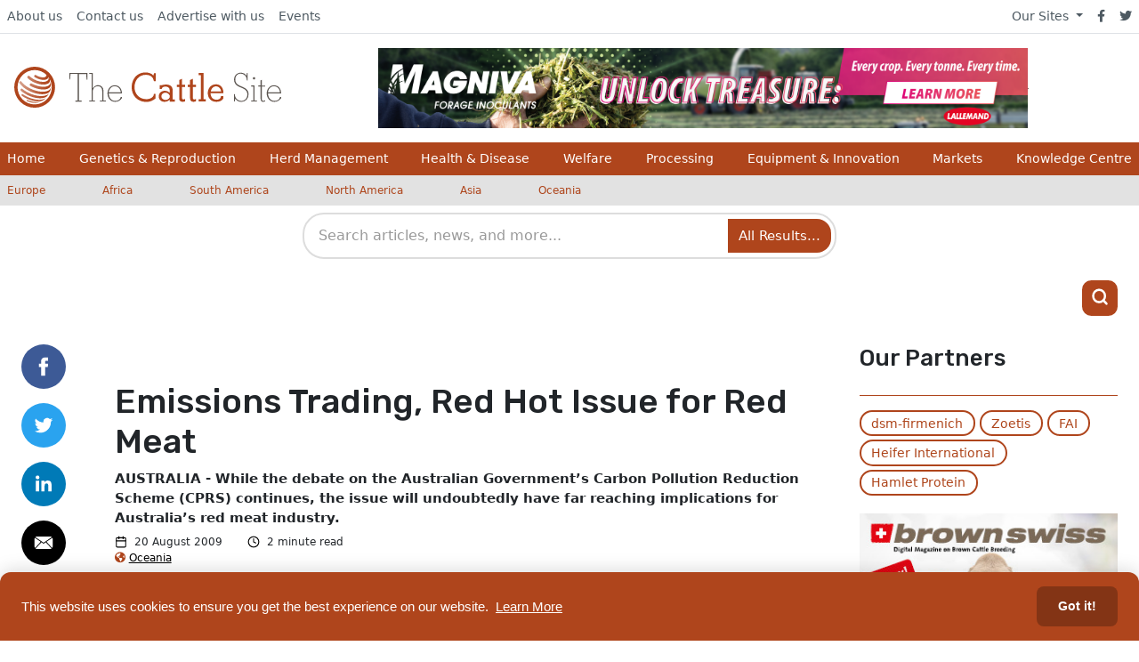

--- FILE ---
content_type: text/html; charset=UTF-8
request_url: https://www.thecattlesite.com/news/28230/emissions-trading-red-hot-issue-for-red-meat
body_size: 18892
content:
<!DOCTYPE html>
<html xmlns="http://www.w3.org/1999/xhtml" lang="en">
	<head>
					

<meta charset="utf-8" />
<meta http-equiv="X-UA-Compatible" content="IE=edge">
<meta name="viewport" content="width=device-width, initial-scale=1.0, maximum-scale=1.0, user-scalable=0">

<title>
																Emissions Trading, Red Hot Issue for Red Meat
						 | The Cattle Site
	</title>

	<meta name="description" content="											AUSTRALIA - While the debate on the Australian Government’s Carbon Pollution Reduction Scheme (CPRS) continues, the issue will undoubtedly have far reaching implications for Australia’s red meat industry.
						">


<link rel="home" href="https://www.thecattlesite.com/" />
<link rel="alternate" type="application/rss+xml" title="RSS - All articles" href="https://www.thecattlesite.com/all.rss" />
<link rel="alternate" type="application/rss+xml" title="RSS - News" href="https://www.thecattlesite.com/news.rss" />
<link rel="alternate" type="application/rss+xml" title="RSS - Articles" href="https://www.thecattlesite.com/articles.rss" />


		<meta property="og:title" content="						Emissions Trading, Red Hot Issue for Red Meat
			">
		<meta property="og:description" content="																AUSTRALIA - While the debate on the Australian Government’s Carbon Pollution Reduction Scheme (CPRS) continues, the issue will undoubtedly have far reaching implications for Australia’s red meat indus
							">
			<meta property="og:url" content="https://www.thecattlesite.com/news/28230/emissions-trading-red-hot-issue-for-red-meat">
			<meta property="og:image:alt" content=""/>
				<meta property="og:image" content="									https://cdn.globalagmedia.com/			
		">
		<meta property="og:image:width" content="1200">
		<meta property="og:image:height" content="630">
	<meta property="og:type" content="website">

	<meta name="twitter:card" content="summary">
	<meta property="twitter:url" content="https://www.thecattlesite.com/news/28230/emissions-trading-red-hot-issue-for-red-meat">
	<meta name="twitter:site" content="@thecattlesite">
	<meta name="twitter:title" content="						Emissions Trading, Red Hot Issue for Red Meat
			">
		<meta name="twitter:description" content="											AUSTRALIA - While the debate on the Australian Government’s Carbon Pollution Reduction Scheme (CPRS) continues, the issue will undoubtedly have far reaching implications for Australia’s red meat indus
							">
				<meta name="twitter:image" content="									https://cdn.globalagmedia.com/			
		">
					<meta name="twitter:image:alt" content="">
			
		<link rel="stylesheet" href="/assets/css/fontawesome/all.min.css" />
	<link rel="stylesheet" href="/assets/css/cattle/app.css?0001000001am2026-01-23T01:29:34+00:00" />
	<link rel="stylesheet" href="/assets/css/overrides/cattle.css" />
	<link rel="stylesheet" href="https://fonts.googleapis.com/css?family=Rubik">
    <link rel="icon" href="https://cdn.globalagmedia.com/assets/favicons/cattle.png" />
	
  
<!-- start tracking code -->


	<!-- Google UA tag--><script>				
	window.ga=window.ga||function(){(ga.q=ga.q||[]).push(arguments)};ga.l=+new Date;
	ga('create', 'UA-201394-9', 'auto');
	ga('require', 'outboundLinkTracker', {
		linkSelector: '.js-track-clicks',
		events: ['click', 'auxclick', 'contextmenu']
	});
	</script>
	<!-- End Google UA tag -->

	<script>
	<!-- Google GA4  -->
        dataLayer.push({
            'metrics': {
                                'dimension1': 'Global Ag Media',
                                'dimension2': '2009-08-20',

				
																		                'dimension4': 'Global',
																																					   
            }
        });
	</script>
	<!-- End Google GA4  -->

	<!-- Google UA -->
		<script>
				ga('set', 'dimension1', 'Global Ag Media');
				ga('set', 'dimension2', '2009-08-20');

		
																ga('set', 'dimension4', 'Global');
																								
		ga('send', 'pageview');
	</script>
		<!-- End Google UA -->

<script async src="/assets/js/tracking.js"></script>
<!-- end tracking code -->	<script src="/assets/js/adBanner.js?0001000001am2026-01-23T01:29:34+00:00"></script>
	<script src="/assets/js/adimpression.js?0001000001am2026-01-23T01:29:34+00:00"></script>
<script>
        if ((navigator.doNotTrack != "1" && 0) || !0) {
            window.addEventListener("load", function(){
                window.cookieconsent.initialise({
                    "palette": {
                        "popup": {
                            "background": "AF451C",
                            "text": "ffffff",
                            "link": "ffffff"
                        },
                        "button": {
                            "background":  "block" === "wire" ? "transparent" :  "833415",
                            "text": "block" === "wire" ? "833415" : "ffffff",
                            "border":  "block" === "wire" ? "833415" : undefined
                        },
    		            "highlight": {
    			            "background":  "block" === "wire" ? "transparent" :  "f8e71c",
                            "text": "block" === "wire" ? "f8e71c" : "000000",
                            "border":  "block" === "wire" ? "f8e71c" : undefined
    			        }
                    },
                    "position": "bottom",
                    "static": false,
                    "theme": "block",
                    "type": "info",
                    "content": {
                        "message": "This website uses cookies to ensure you get the best experience on our website.&nbsp;",
                        "dismiss": "Got it!",
                        "link": "Learn More",
                        "href": "/privacy-cookies",
    	                "allow":"Allow cookies",
    	                "deny":"Decline",
    	                "target":"_blank"
                    },
                    "revokable":0 === 1 ? true : false,
                    "dismissOnScroll":0 > 0 ? 0 : false,
                    "dismissOnTimeout":0 > 0 ? (0 * 1000) : false,
                    "cookie": {
    	                "expiryDays":365 !== 0 ? 365 : 365,
    	                "secure":0 === 1 ? true : false
    	            },
                    onInitialise: function (status) {
                        var type = this.options.type;
                        var didConsent = this.hasConsented();
                        if (type == "opt-in" && didConsent) {
                            // enable cookies
                            if (typeof optInCookiesConsented === "function") {
                                optInCookiesConsented();
                                console.log("Opt in cookies consented");
                            } else {
    	                        console.log("Opt in function not defined!");
    	                    }
                        }
                        if (type == "opt-out" && !didConsent) {
                            // disable cookies
                            if (typeof optOutCookiesNotConsented === "function") {
                                optOutCookiesNotConsented();
                                console.log("Opt out cookies not consented");
                            } else {
    	                        console.log("Opt out function not defined!");
    	                    }
                        }
                    },
                    onStatusChange: function(status, chosenBefore) {
                        var type = this.options.type;
                        var didConsent = this.hasConsented();
                        if (type == "opt-in" && didConsent) {
                            // enable cookies
                            if (typeof optInCookiesConsented === "function") {
                                optInCookiesConsented();
                                console.log("Opt in cookies consented");
                            } else {
    	                        console.log("Opt in function not defined!");
    	                    }
                        }
                        if (type == "opt-out" && !didConsent) {
                            // disable cookies
                            if (typeof optOutCookiesNotConsented === "function") {
                                optOutCookiesNotConsented();
                                console.log("Opt out cookies not consented");
                            } else {
    	                        console.log("Opt out function not defined!");
    	                    }
                        }
                    },
                    onRevokeChoice: function() {
                        var type = this.options.type;
                        if (type == "opt-in") {
                            // disable cookies
                            if (typeof optInCookiesRevoked === "function") {
                                optInCookiesRevoked();
                                console.log("Opt in cookies revoked");
                            } else {
    	                        console.log("Opt in revoked function not defined!");
    	                    }
                        }
                        if (type == "opt-out") {
                            // enable cookies
                            if (typeof optOutCookiesRevoked === "function") {
                                optOutCookiesRevoked();
                                console.log("Opt out cookies revoked");
                            } else {
    	                        console.log("Opt out revoked function not defined!");
    	                    }
                        }
                    }
                });
            });
        } else if (0) {
	        // disable cookies
            if (typeof optOutCookiesNotConsented === "function") {
                optOutCookiesNotConsented();
                console.log("Opt out cookies not consented");
            } else {
    	        console.log("Opt out function not defined!");
    	    }
	    }
    </script><link href="/cpresources/3e5c4a70/css/cookieconsent.min.css?v=1769102024" rel="preload" as="style">
<link href="/cpresources/18066dd5/css/search.css?v=1769102024" rel="stylesheet">
<style>
        .cc-window {
            box-shadow: 0 -2px 20px rgba(0,0,0,0.15) !important;
            border-radius: 12px 12px 0 0 !important;
            margin: 0 !important;
            max-width: 100% !important;
            font-family: -apple-system, BlinkMacSystemFont, "Segoe UI", Roboto, sans-serif !important;
            padding: 20px !important;
            border: none !important;
            position: fixed !important;
            bottom: 0 !important;
            left: 0 !important;
            right: 0 !important;
            z-index: 9999 !important;
        }
        .cc-window.cc-invisible {
            display: none !important;
            visibility: hidden !important;
            opacity: 0 !important;
        }
        .cc-message {
            font-size: 15px !important;
            line-height: 1.6 !important;
            margin-bottom: 0 !important;
            margin-right: 16px !important;
            font-weight: 400 !important;
        }
        .cc-compliance {
            display: flex !important;
            align-items: center !important;
            gap: 12px !important;
        }
        .cc-btn {
            border-radius: 8px !important;
            padding: 12px 24px !important;
            font-weight: 600 !important;
            font-size: 14px !important;
            transition: all 0.3s ease !important;
            border: none !important;
            cursor: pointer !important;
            text-decoration: none !important;
            white-space: nowrap !important;
        }
        .cc-btn:hover {
            transform: translateY(-2px) !important;
            box-shadow: 0 4px 12px rgba(0,0,0,0.25) !important;
        }
        .cc-btn:active {
            transform: translateY(0) !important;
        }
        /* Make the layout horizontal on larger screens */
        @media (min-width: 768px) {
            .cc-window {
                display: flex !important;
                align-items: center !important;
                justify-content: space-between !important;
                padding: 16px 24px !important;
            }
            .cc-message {
                margin-bottom: 0 !important;
                flex: 1 !important;
            }
            .cc-compliance {
                flex-shrink: 0 !important;
                margin-left: 20px !important;
            }
        }
        @media (max-width: 767px) {
            .cc-window {
                padding: 20px !important;
            }
            .cc-message {
                margin-bottom: 16px !important;
                margin-right: 0 !important;
            }
            .cc-compliance {
                justify-content: center !important;
            }
            .cc-btn {
                flex: 1 !important;
                min-width: 100px !important;
            }
        }
        /* Style the Learn More link */
        .cc-link {
            color: #ffffff !important;
            text-decoration: underline !important;
            font-weight: 500 !important;
            transition: all 0.3s ease !important;
        }
        .cc-link:hover {
            color: #f0f0f0 !important;
            text-decoration: none !important;
        }
    </style></head>
	<header class="container-fluid position-fixed bg-light px-0" style="z-index:999">
    <div class="row g-0">
        <div class="col-12">
            <div class="row d-flex align-items-center">
                <div class="col-12 order-md-2 px-0 overflow-hidden d-flex align-items-center" id="nav-outer">
                    <div class="container-fluid container-xl" id="nav-row">
                        <div class="row p-md-3 d-flex align-items-center px-0 justify-content-xl-start justify-content-center">
                            <div class="col p-md-0 order-xl-2 d-flex justify-content-center bg-nav" id="mobile-banner-outer">
                                <div id="mobile-banner-inner">
                                    

																																																																																																																																																																																																																																																																																																																																																																																																																																																																																																																																																																												<div class="row mx-auto">
	<a id="headeradBannerHref" class="col align-items-center justify-content-center d-flex px-0" href="">
		<img id="headeradBanner" src="" alt="No Advert Set" class="adBanner" />
		<img id="headeradBannerImpression" src="" width="1px" height="1px">
	</a>
</div>
                                </div>
                            </div>
                            <div class="col-12 col-xl-auto me-auto order-xl-1 px-md-0 d-none d-md-flex justify-content-xl-start justify-content-center pt-2 pt-xl-0">
                                <a href="https://www.thecattlesite.com/" class="new-site-logo">
	<img src="https://cdn.globalagmedia.com/assets/logos/cattle.svg" alt="The Cattle Site Logo"/>
</a>                            </div>
                        </div>
                    </div>
                </div>
                <nav class="bg-light border-bottom order-md-1 col-12 d-none d-md-block">
                    <div class="container-lg g-xl-0 d-flex flex-wrap">
    <ul class="nav me-auto">
        <li class="nav-item"><a href="/about" class="nav-link link-dark px-2 active" aria-current="page">About us</a></li>
        <li class="nav-item"><a href="/contact" class="nav-link link-dark px-2">Contact us</a></li>
        <li class="nav-item"><a href="/advertise" class="nav-link link-dark px-2">Advertise with us</a></li>
        <li class="nav-item"><a href="/events" class="nav-link link-dark px-2">Events</a></li>
    </ul>
    <ul class="nav">
        <li class="d-flex align-items-center dropdown">
            <a class="dropdown-toggle link-dark px-2" data-bs-toggle="dropdown" href="#">Our Sites <span class="caret"></span></a>
            <ul class="dropdown-menu px-2">
                <li><a class="link-dark px-2" href="http://www.thepoultrysite.com">The Poultry Site</a></li>
                <li><a class="link-dark px-2" href="http://www.thepigsite.com">The Pig Site</a></li>
                <li><a class="link-dark px-2" href="https://www.thecattlesite.com">The Cattle Site</a></li>
                <li><a href="http://www.thedairysite.com" rel="external" class="link-dark px-2">The Dairy Site</a></li>
                <li><a href="http://www.thebeefsite.com" rel="external" class="link-dark px-2">The Beef Site</a></li>
                <li><a href="https://www.elsitioavicola.com" rel="external" class="link-dark px-2">El Sitio Avicola</a></li>
                <li><a href="http://www.elsitioporcino.com" rel="external" class="link-dark px-2">El Sitio Porcino</a></li>
            </ul>
        </li>
        <li class="nav-item"><a href="https://facebook.com/thecattlesite" class="nav-link link-dark px-2"><i class="fab fa-facebook-f"></i></a></li>
        <li class="nav-item"><a href="https://twitter.com/thecattlesite" class="nav-link link-dark px-2"><i class="fab fa-twitter"></i></a></li>
    </ul>
</div>                </nav>
            </div>
        </div>
    </div>
    <div class="d-md-none row mobileMenu align-content-center">
        <div class="col-6 mx-0 px-0 d-md-none">
    <div class="row">
        <div class="col-md-12 col-8 ms-3">
            <a href="https://www.thecattlesite.com/" class="new-site-logo">
	<img src="https://cdn.globalagmedia.com/assets/logos/cattle.svg" alt="The Cattle Site Logo"/>
</a>        </div>
    </div>
</div>
<div class="d-md-none col-6 align-self-center">
    <div class="row justify-content-end align-items-center h-100 flex-grow-1 pe-3">
        <div class="d-none d-sm-block col-auto">
            <li class="d-flex align-items-center dropdown">
                <i class="fas fa-globe-americas me-2"></i>
                <a class="dropdown-toggle link-dark px-2" data-bs-toggle="dropdown" href="#">Europe <span class="caret"></span></a>
                <ul class="dropdown-menu px-2">
                                            <li><a href="https://www.thecattlesite.com/country/europe" class="link-dark px-2" >Europe</a></li>
                                            <li><a href="https://www.thecattlesite.com/country/africa" class="link-dark px-2" >Africa</a></li>
                                            <li><a href="https://www.thecattlesite.com/country/south-america" class="link-dark px-2" >South America</a></li>
                                            <li><a href="https://www.thecattlesite.com/country/north-america" class="link-dark px-2" >North America</a></li>
                                            <li><a href="https://www.thecattlesite.com/country/asia" class="link-dark px-2" >Asia</a></li>
                                            <li><a href="https://www.thecattlesite.com/country/oceania" class="link-dark px-2" >Oceania</a></li>
                                    </ul>
            </li>
        </div>
        <div class="d-block d-md-none col-auto">
            <a href="#" class="align-items-end btn-mobile-icon d-flex justify-content-evenly text-black" id="mobile-show-menu">
                <svg xmlns="http://www.w3.org/2000/svg" width="21" height="21" viewBox="0 0 24 24" fill="none" stroke="currentColor" stroke-width="3" stroke-linecap="round" stroke-linejoin="round" class="feather feather-menu">
                    <line x1="3" y1="12" x2="21" y2="12"></line>
                    <line x1="3" y1="6" x2="21" y2="6"></line>
                    <line x1="3" y1="18" x2="21" y2="18"></line>
                </svg>
                <span class="font-rubik d-none d-sm-block ms-1">Menu</span>
            </a>
        </div>
        <div class="d-block d-md-none col-auto">
            <a href="#" class="btn-search-icon" id="mobile-show-search">
                <svg xmlns="http://www.w3.org/2000/svg" width="21" height="21" viewBox="0 0 24 24" fill="none" stroke="currentColor" stroke-width="3" stroke-linecap="round" stroke-linejoin="round" class="feather feather-search">
                    <circle cx="11" cy="11" r="8"></circle>
                    <line x1="21" y1="21" x2="16.65" y2="16.65"></line>
                </svg>
            </a>
        </div>
    </div>
</div>    </div>
    <div class="row d-none d-md-block pb-4 pb-md-0" id="menu-row">
        <nav id="nav-primary">
	<div class="container-lg g-xl-0">
		<ul class="nav me-auto flex-lg-fill justify-content-start justify-content-xl-between px-2">
			<li class="nav-item col-12 col-sm-4 col-xl-auto" >
				<a class="nav-link px-0" href="/">Home</a>
			</li>
							<li class="nav-item col-12 col-3 col-sm-4 col-xl-auto">
																<a href="https://www.thecattlesite.com/genetics-and-reproduction" class="nav-link px-0 d-inline-flex ">
							Genetics &amp; Reproduction
						</a>
									</li>
							<li class="nav-item col-12 col-3 col-sm-4 col-xl-auto">
																<a href="https://www.thecattlesite.com/herd-management" class="nav-link px-0 d-inline-flex ">
							Herd Management
						</a>
									</li>
							<li class="nav-item col-12 col-3 col-sm-4 col-xl-auto">
																<a href="https://www.thecattlesite.com/health-disease" class="nav-link px-0 d-inline-flex ">
							Health &amp; Disease
						</a>
									</li>
							<li class="nav-item col-12 col-3 col-sm-4 col-xl-auto">
																<a href="https://www.thecattlesite.com/welfare" class="nav-link px-0 d-inline-flex ">
							Welfare
						</a>
									</li>
							<li class="nav-item col-12 col-3 col-sm-4 col-xl-auto">
																<a href="https://www.thecattlesite.com/processing" class="nav-link px-0 d-inline-flex ">
							Processing
						</a>
									</li>
							<li class="nav-item col-12 col-3 col-sm-4 col-xl-auto">
																<a href="https://www.thecattlesite.com/equipment-and-innovation" class="nav-link px-0 d-inline-flex ">
							Equipment &amp; Innovation
						</a>
									</li>
							<li class="nav-item col-12 col-3 col-sm-4 col-xl-auto">
																<a href="https://www.thecattlesite.com/markets" class="nav-link px-0 d-inline-flex ">
							Markets
						</a>
									</li>
							<li class="nav-item col-12 col-3 col-sm-4 col-xl-auto">
																<a href="https://www.thecattlesite.com/knowledge-centre" class="nav-link px-0 d-inline-flex ">
							Knowledge Centre
						</a>
									</li>
					</ul>
	</div>
  	<div class="d-sm-none container-lg">
		<hr class="my-3" />
	</div>
	<div class="d-sm-none">
		<nav class="countries">
  <div class="container-lg g-xl-0">
    <ul class="nav me-auto row">
              <li class="nav-item col-6 col-md-auto">
          <a href="https://www.thecattlesite.com/country/europe" class="nav-link px-2 me-4 ps-0 ps-md-2">Europe</a>
        </li>
              <li class="nav-item col-6 col-md-auto">
          <a href="https://www.thecattlesite.com/country/africa" class="nav-link px-2 me-4 ps-0 ps-md-2">Africa</a>
        </li>
              <li class="nav-item col-6 col-md-auto">
          <a href="https://www.thecattlesite.com/country/south-america" class="nav-link px-2 me-4 ps-0 ps-md-2">South America</a>
        </li>
              <li class="nav-item col-6 col-md-auto">
          <a href="https://www.thecattlesite.com/country/north-america" class="nav-link px-2 me-4 ps-0 ps-md-2">North America</a>
        </li>
              <li class="nav-item col-6 col-md-auto">
          <a href="https://www.thecattlesite.com/country/asia" class="nav-link px-2 me-4 ps-0 ps-md-2">Asia</a>
        </li>
              <li class="nav-item col-6 col-md-auto">
          <a href="https://www.thecattlesite.com/country/oceania" class="nav-link px-2 me-4 ps-0 ps-md-2">Oceania</a>
        </li>
          </ul>
  </div>
</nav>	</div>
  	<div class="d-md-none container-lg">
		<hr class="my-3" />
	</div>
	<div class="d-md-none mobilePageNav">
		<div class="container-lg g-xl-0 d-flex flex-wrap">
    <ul class="nav me-auto">
        <li class="nav-item"><a href="/about" class="nav-link link-dark px-2 active" aria-current="page">About us</a></li>
        <li class="nav-item"><a href="/contact" class="nav-link link-dark px-2">Contact us</a></li>
        <li class="nav-item"><a href="/advertise" class="nav-link link-dark px-2">Advertise with us</a></li>
        <li class="nav-item"><a href="/events" class="nav-link link-dark px-2">Events</a></li>
    </ul>
    <ul class="nav">
        <li class="d-flex align-items-center dropdown">
            <a class="dropdown-toggle link-dark px-2" data-bs-toggle="dropdown" href="#">Our Sites <span class="caret"></span></a>
            <ul class="dropdown-menu px-2">
                <li><a class="link-dark px-2" href="http://www.thepoultrysite.com">The Poultry Site</a></li>
                <li><a class="link-dark px-2" href="http://www.thepigsite.com">The Pig Site</a></li>
                <li><a class="link-dark px-2" href="https://www.thecattlesite.com">The Cattle Site</a></li>
                <li><a href="http://www.thedairysite.com" rel="external" class="link-dark px-2">The Dairy Site</a></li>
                <li><a href="http://www.thebeefsite.com" rel="external" class="link-dark px-2">The Beef Site</a></li>
                <li><a href="https://www.elsitioavicola.com" rel="external" class="link-dark px-2">El Sitio Avicola</a></li>
                <li><a href="http://www.elsitioporcino.com" rel="external" class="link-dark px-2">El Sitio Porcino</a></li>
            </ul>
        </li>
        <li class="nav-item"><a href="https://facebook.com/thecattlesite" class="nav-link link-dark px-2"><i class="fab fa-facebook-f"></i></a></li>
        <li class="nav-item"><a href="https://twitter.com/thecattlesite" class="nav-link link-dark px-2"><i class="fab fa-twitter"></i></a></li>
    </ul>
</div>	</div>
</nav>    </div>
    <div class="row d-none d-md-flex">
        <nav class="countries">
  <div class="container-lg g-xl-0">
    <ul class="nav me-auto row">
              <li class="nav-item col-6 col-md-auto">
          <a href="https://www.thecattlesite.com/country/europe" class="nav-link px-2 me-4 ps-0 ps-md-2">Europe</a>
        </li>
              <li class="nav-item col-6 col-md-auto">
          <a href="https://www.thecattlesite.com/country/africa" class="nav-link px-2 me-4 ps-0 ps-md-2">Africa</a>
        </li>
              <li class="nav-item col-6 col-md-auto">
          <a href="https://www.thecattlesite.com/country/south-america" class="nav-link px-2 me-4 ps-0 ps-md-2">South America</a>
        </li>
              <li class="nav-item col-6 col-md-auto">
          <a href="https://www.thecattlesite.com/country/north-america" class="nav-link px-2 me-4 ps-0 ps-md-2">North America</a>
        </li>
              <li class="nav-item col-6 col-md-auto">
          <a href="https://www.thecattlesite.com/country/asia" class="nav-link px-2 me-4 ps-0 ps-md-2">Asia</a>
        </li>
              <li class="nav-item col-6 col-md-auto">
          <a href="https://www.thecattlesite.com/country/oceania" class="nav-link px-2 me-4 ps-0 ps-md-2">Oceania</a>
        </li>
          </ul>
  </div>
</nav>    </div>
    <div class="row g-0 my-md-2 d-none d-md-block" id="nav-search-outer" style="overflow: visible;">
        <div class="col-12">
            <div class="container" id="nav-search" style="overflow: visible;">
                
    

<div class="gagm-search-container">
    <form class="gagm-search-form" method="get" action="/search/results">
        <div class="search-input-wrapper">
            <input 
                type="text" 
                name="q" 
                id="gagm-search-input"
                class="gagm-search-input" 
                placeholder="Search articles, news, and more..."
                value=""
                autocomplete="off"
                spellcheck="false"
                role="combobox"
                aria-expanded="false"
                aria-autocomplete="list"
                aria-label="Search"
            >
            <button type="submit" class="gagm-search-submit" aria-label="Search">
                All Results...
            </button>
        </div>
        <div id="gagm-search-suggestions" class="gagm-search-suggestions" role="listbox" aria-label="Search suggestions"></div>
    </form>
</div>


<!-- GAGM Search JS v2.2 - Production -->
<script>
(function() {
    const searchInputId = 'gagm-search-input';
    const suggestionsContainerId = 'gagm-search-suggestions';
    
    function initSearch() {
        const searchInput = document.getElementById(searchInputId);
        const suggestionsContainer = document.getElementById(suggestionsContainerId);
        const searchForm = searchInput ? searchInput.closest('.gagm-search-form') : null;
        
        if (!searchInput || !suggestionsContainer) {
            return;
        }
    
    let debounceTimer = null;
    let selectedIndex = -1;
    
    searchInput.addEventListener('input', function(e) {
        const query = e.target.value.trim();
        
        clearTimeout(debounceTimer);
        selectedIndex = -1;
        
        if (query.length >= 3) {
            debounceTimer = setTimeout(() => {
                getSuggestions(query);
            }, 300);
        } else {
            hideSuggestions();
        }
    });
    
    function getSuggestions(query) {
        showLoadingState();
        getAjaxSuggestions(query);
    }
    
    function getAjaxSuggestions(query) {
        const url = '/search/suggest?q=' + encodeURIComponent(query) + '&limit=8';
        
        fetch(url, {
            method: 'GET',
            headers: {
                'Accept': 'application/json, text/javascript, */*; q=0.01',
                'Content-Type': 'application/json',
                'X-Requested-With': 'XMLHttpRequest',
                'Cache-Control': 'no-cache',
                'Pragma': 'no-cache',
                'Sec-Fetch-Dest': 'empty',
                'Sec-Fetch-Mode': 'cors',
                'Sec-Fetch-Site': 'same-origin',
                'Referer': window.location.href
            },
            credentials: 'same-origin',
            mode: 'cors'
        })
        .then(response => {
            if (!response.ok) {
                throw new Error(`HTTP ${response.status}: ${response.statusText}`);
            }
            return response.json();
        })
        .then(data => {
            displaySuggestions(data);
        })
        .catch(error => {
            hideSuggestions();
        });
    }
    
    searchInput.addEventListener('focus', function() {
        if (this.value.length >= 2 && suggestionsContainer.innerHTML) {
            showSuggestions();
        }
    });
    
    searchInput.addEventListener('blur', function() {
        setTimeout(() => hideSuggestions(), 150);
    });
    
    searchInput.addEventListener('keydown', function(e) {
        const suggestions = suggestionsContainer.querySelectorAll('.suggestion-item');
        
        switch (e.key) {
            case 'ArrowDown':
                e.preventDefault();
                navigateSuggestions(suggestions, 1);
                break;
            case 'ArrowUp':
                e.preventDefault();
                navigateSuggestions(suggestions, -1);
                break;
            case 'Enter':
                if (selectedIndex >= 0 && suggestions[selectedIndex]) {
                    e.preventDefault();
                    const selectedItem = suggestions[selectedIndex];
                    if (selectedItem.dataset.isTitle === 'true' && selectedItem.dataset.uri) {
                        window.location.href = '/' + selectedItem.dataset.uri;
                    } else {
                        selectSuggestion(selectedItem.dataset.query);
                    }
                }
                break;
            case 'Escape':
                hideSuggestions();
                selectedIndex = -1;
                break;
        }
    });
    
    function displaySuggestions(data) {
        if (!data.items || data.items.length === 0) {
            hideSuggestions();
            return;
        }
        
        const html = data.items.map((item, index) => {
            const isTitle = item.uri ? true : false;
            const displayText = item.text;
            const metaInfo = item.section ? `<span class="suggestion-count">${item.section}</span>` : '';
            
            return `
                <div class="suggestion-item" 
                     data-query="${escapeHtml(displayText)}" 
                     data-uri="${item.uri || ''}"
                     data-is-title="${isTitle}"
                     data-index="${index}">
                    <div class="suggestion-content">
                        <span class="suggestion-text">${highlightQuery(displayText, data.query)}</span>
                    </div>
                    ${isTitle && metaInfo ? metaInfo : ''}
                </div>
            `;
        }).join('');
        
        suggestionsContainer.innerHTML = html;
        suggestionsContainer.classList.add('visible');
        selectedIndex = -1;
        
        suggestionsContainer.querySelectorAll('.suggestion-item').forEach(item => {
            item.addEventListener('click', () => {
                if (item.dataset.isTitle === 'true' && item.dataset.uri) {
                    window.location.href = '/' + item.dataset.uri;
                } else {
                    selectSuggestion(item.dataset.query);
                }
            });
        });
    }
    
    function selectSuggestion(query) {
        searchInput.value = query;
        hideSuggestions();
        searchForm.submit();
    }
    
    function navigateSuggestions(suggestions, direction) {
        if (suggestions.length === 0) return;
        
        if (selectedIndex >= 0 && suggestions[selectedIndex]) {
            suggestions[selectedIndex].classList.remove('active');
        }
        
        selectedIndex += direction;
        
        if (selectedIndex < 0) {
            selectedIndex = suggestions.length - 1;
        } else if (selectedIndex >= suggestions.length) {
            selectedIndex = 0;
        }
        
        if (suggestions[selectedIndex]) {
            suggestions[selectedIndex].classList.add('active');
        }
    }
    
    function showSuggestions() {
        if (suggestionsContainer.innerHTML) {
            suggestionsContainer.classList.add('visible');
        }
    }
    
    function hideSuggestions() {
        suggestionsContainer.classList.remove('visible');
        selectedIndex = -1;
    }
    
    function showLoadingState() {
        suggestionsContainer.innerHTML = '<div class="suggestion-loading">Searching...</div>';
        suggestionsContainer.classList.add('visible');
    }
    
    function highlightQuery(text, query) {
        if (!query || !text) return escapeHtml(text);
        
        try {
            const regex = new RegExp('(' + escapeRegex(query) + ')', 'gi');
            return escapeHtml(text).replace(regex, '<mark>$1</mark>');
        } catch (e) {
            return escapeHtml(text);
        }
    }
    
    function escapeHtml(text) {
        const div = document.createElement('div');
        div.textContent = text || '';
        return div.innerHTML;
    }
    
    function escapeRegex(text) {
        return text.replace(/[.*+?^${}()|[\]\\]/g, '\\$&');
    }
    
    } // End initSearch
    
    // Initialize when DOM is ready
    if (document.readyState === 'loading') {
        document.addEventListener('DOMContentLoaded', initSearch);
    } else {
        initSearch();
    }
})();
</script>
            </div>
        </div>
    </div>
    <div class="row py-2 d-none d-md-block">
        <div>
                <section class="content-block container my-xxl-0 py-2 pb-4">
        <div class="row justify-content-between align-items-center">
            <div class="col d-flex justify-content-evenly">
                                                                                                                                                                                                                                                                                                                                                                                                                                                                                                                                                                                                                                                                                                                                                                                                                                                                                                                                                                                                                                                                                                                                                                                                                                                                                                                                                                                                                                                                                                                                                                                                                                                                                                                                                                                                                                                                                                                                                                                                                                                                        </div>
            <div class="col-auto" style="dipslay:none;" id="search-icon-header-ads">
                <a href="#" class="btn-search-icon d-flex justify-content-center align-items-center" style="width: 40px; height: 40px;">
                    <svg xmlns="http://www.w3.org/2000/svg" width="21" height="21" viewBox="0 0 24 24" fill="none" stroke="white" stroke-width="3" stroke-linecap="round" stroke-linejoin="round" class="feather feather-search">
                        <circle cx="11" cy="11" r="8"></circle>
                        <line x1="21" y1="21" x2="16.65" y2="16.65"></line>
                    </svg>
                </a>
            </div>
        </div>

    </section>
        </div>
    </div>
    
        <div class="row g-0 d-md-none">
        <div class="col-12">
            <div id="mobile-search-container" class="mobile-search-container" style="display: none;">
                <div class="container">
                    <div class="mobile-search-wrapper">
                        
    

<div class="gagm-search-container">
    <form class="gagm-search-form" method="get" action="/search/results">
        <div class="search-input-wrapper">
            <input 
                type="text" 
                name="q" 
                id="gagm-search-input-mobile"
                class="gagm-search-input" 
                placeholder="Search articles, news, and more..."
                value=""
                autocomplete="off"
                spellcheck="false"
                role="combobox"
                aria-expanded="false"
                aria-autocomplete="list"
                aria-label="Search"
            >
            <button type="submit" class="gagm-search-submit" aria-label="Search">
                All Results...
            </button>
        </div>
        <div id="gagm-search-suggestions-mobile" class="gagm-search-suggestions" role="listbox" aria-label="Search suggestions"></div>
    </form>
</div>


<!-- GAGM Search JS v2.2 - Production -->
<script>
(function() {
    const searchInputId = 'gagm-search-input-mobile';
    const suggestionsContainerId = 'gagm-search-suggestions-mobile';
    
    function initSearch() {
        const searchInput = document.getElementById(searchInputId);
        const suggestionsContainer = document.getElementById(suggestionsContainerId);
        const searchForm = searchInput ? searchInput.closest('.gagm-search-form') : null;
        
        if (!searchInput || !suggestionsContainer) {
            return;
        }
    
    let debounceTimer = null;
    let selectedIndex = -1;
    
    searchInput.addEventListener('input', function(e) {
        const query = e.target.value.trim();
        
        clearTimeout(debounceTimer);
        selectedIndex = -1;
        
        if (query.length >= 3) {
            debounceTimer = setTimeout(() => {
                getSuggestions(query);
            }, 300);
        } else {
            hideSuggestions();
        }
    });
    
    function getSuggestions(query) {
        showLoadingState();
        getAjaxSuggestions(query);
    }
    
    function getAjaxSuggestions(query) {
        const url = '/search/suggest?q=' + encodeURIComponent(query) + '&limit=8';
        
        fetch(url, {
            method: 'GET',
            headers: {
                'Accept': 'application/json, text/javascript, */*; q=0.01',
                'Content-Type': 'application/json',
                'X-Requested-With': 'XMLHttpRequest',
                'Cache-Control': 'no-cache',
                'Pragma': 'no-cache',
                'Sec-Fetch-Dest': 'empty',
                'Sec-Fetch-Mode': 'cors',
                'Sec-Fetch-Site': 'same-origin',
                'Referer': window.location.href
            },
            credentials: 'same-origin',
            mode: 'cors'
        })
        .then(response => {
            if (!response.ok) {
                throw new Error(`HTTP ${response.status}: ${response.statusText}`);
            }
            return response.json();
        })
        .then(data => {
            displaySuggestions(data);
        })
        .catch(error => {
            hideSuggestions();
        });
    }
    
    searchInput.addEventListener('focus', function() {
        if (this.value.length >= 2 && suggestionsContainer.innerHTML) {
            showSuggestions();
        }
    });
    
    searchInput.addEventListener('blur', function() {
        setTimeout(() => hideSuggestions(), 150);
    });
    
    searchInput.addEventListener('keydown', function(e) {
        const suggestions = suggestionsContainer.querySelectorAll('.suggestion-item');
        
        switch (e.key) {
            case 'ArrowDown':
                e.preventDefault();
                navigateSuggestions(suggestions, 1);
                break;
            case 'ArrowUp':
                e.preventDefault();
                navigateSuggestions(suggestions, -1);
                break;
            case 'Enter':
                if (selectedIndex >= 0 && suggestions[selectedIndex]) {
                    e.preventDefault();
                    const selectedItem = suggestions[selectedIndex];
                    if (selectedItem.dataset.isTitle === 'true' && selectedItem.dataset.uri) {
                        window.location.href = '/' + selectedItem.dataset.uri;
                    } else {
                        selectSuggestion(selectedItem.dataset.query);
                    }
                }
                break;
            case 'Escape':
                hideSuggestions();
                selectedIndex = -1;
                break;
        }
    });
    
    function displaySuggestions(data) {
        if (!data.items || data.items.length === 0) {
            hideSuggestions();
            return;
        }
        
        const html = data.items.map((item, index) => {
            const isTitle = item.uri ? true : false;
            const displayText = item.text;
            const metaInfo = item.section ? `<span class="suggestion-count">${item.section}</span>` : '';
            
            return `
                <div class="suggestion-item" 
                     data-query="${escapeHtml(displayText)}" 
                     data-uri="${item.uri || ''}"
                     data-is-title="${isTitle}"
                     data-index="${index}">
                    <div class="suggestion-content">
                        <span class="suggestion-text">${highlightQuery(displayText, data.query)}</span>
                    </div>
                    ${isTitle && metaInfo ? metaInfo : ''}
                </div>
            `;
        }).join('');
        
        suggestionsContainer.innerHTML = html;
        suggestionsContainer.classList.add('visible');
        selectedIndex = -1;
        
        suggestionsContainer.querySelectorAll('.suggestion-item').forEach(item => {
            item.addEventListener('click', () => {
                if (item.dataset.isTitle === 'true' && item.dataset.uri) {
                    window.location.href = '/' + item.dataset.uri;
                } else {
                    selectSuggestion(item.dataset.query);
                }
            });
        });
    }
    
    function selectSuggestion(query) {
        searchInput.value = query;
        hideSuggestions();
        searchForm.submit();
    }
    
    function navigateSuggestions(suggestions, direction) {
        if (suggestions.length === 0) return;
        
        if (selectedIndex >= 0 && suggestions[selectedIndex]) {
            suggestions[selectedIndex].classList.remove('active');
        }
        
        selectedIndex += direction;
        
        if (selectedIndex < 0) {
            selectedIndex = suggestions.length - 1;
        } else if (selectedIndex >= suggestions.length) {
            selectedIndex = 0;
        }
        
        if (suggestions[selectedIndex]) {
            suggestions[selectedIndex].classList.add('active');
        }
    }
    
    function showSuggestions() {
        if (suggestionsContainer.innerHTML) {
            suggestionsContainer.classList.add('visible');
        }
    }
    
    function hideSuggestions() {
        suggestionsContainer.classList.remove('visible');
        selectedIndex = -1;
    }
    
    function showLoadingState() {
        suggestionsContainer.innerHTML = '<div class="suggestion-loading">Searching...</div>';
        suggestionsContainer.classList.add('visible');
    }
    
    function highlightQuery(text, query) {
        if (!query || !text) return escapeHtml(text);
        
        try {
            const regex = new RegExp('(' + escapeRegex(query) + ')', 'gi');
            return escapeHtml(text).replace(regex, '<mark>$1</mark>');
        } catch (e) {
            return escapeHtml(text);
        }
    }
    
    function escapeHtml(text) {
        const div = document.createElement('div');
        div.textContent = text || '';
        return div.innerHTML;
    }
    
    function escapeRegex(text) {
        return text.replace(/[.*+?^${}()|[\]\\]/g, '\\$&');
    }
    
    } // End initSearch
    
    // Initialize when DOM is ready
    if (document.readyState === 'loading') {
        document.addEventListener('DOMContentLoaded', initSearch);
    } else {
        initSearch();
    }
})();
</script>
                    </div>
                </div>
            </div>
        </div>
    </div>
</header>	<body class="">
	<!-- Google Tag Manager (noscript) -->
		<noscript><iframe src="https://www.googletagmanager.com/ns.html?id=GTM-K5QXTGZ"
		height="0" width="0" style="display:none;visibility:hidden"></iframe></noscript>
		<!-- End Google Tag Manager (noscript) -->
			
		
		<section id="content">
		<div id="overlay"></div>
			                
        
                                                                                                        <article class="article-card">
                                                                                                                            <div class="container">
            <div class="row">
                <div class="col-12 col-md-1">
                                        <!-- Load Facebook SDK for JavaScript -->
<div id="fb-root"></div>
<script>(function(d, s, id) {
var js, fjs = d.getElementsByTagName(s)[0];
if (d.getElementById(id)) return;
js = d.createElement(s); js.id = id;
js.src = "https://connect.facebook.net/en_US/sdk.js#xfbml=1&version=v3.0";
fjs.parentNode.insertBefore(js, fjs);
}(document, 'script', 'facebook-jssdk'));</script>
<div class="row" id="socialIcons">
  <div class="col-auto col-md-12 mb-3">
    <a href="https://www.facebook.com/sharer/sharer.php?u=https://www.thecattlesite.com/news/28230/emissions-trading-red-hot-issue-for-red-meat" target="_blank">
        <img src="https://cdn.globalagmedia.com/Pagebuilder/Facebook.svg" alt="Share by Facebook" />
    </a>
  </div>
  <div class="col-auto col-md-12 mb-3">
    <a href="https://twitter.com/share?text=I%20found%20this%20on%20The%20Poultry%20Site&amp;url=https://www.thecattlesite.com/news/28230/emissions-trading-red-hot-issue-for-red-meat" target="_blank">
    <img src="https://cdn.globalagmedia.com/Pagebuilder/Twitter.svg" alt="Share by Twitter" />
    </a>
  </div>
    <div class="col-auto col-md-12 mb-3">
    <a href="https://www.linkedin.com/sharing/share-offsite/?url=https://www.thecattlesite.com/news/28230/emissions-trading-red-hot-issue-for-red-meat" target="_blank">
      <img src="https://cdn.globalagmedia.com/Pagebuilder/Linkedin.svg" alt="Share by LinkedIn" />
    </a>
  </div>
  <div class="col-auto col-md-12">
    <a href="/cdn-cgi/l/email-protection#[base64]" target="_blank">
      <img src="https://cdn.globalagmedia.com/Pagebuilder/E-mail.svg" alt="Share by Email" />
    </a>
  </div>
</div>                </div>
                <div class="col-12 col-md-8">
                                                    <div class="row">
                            </div>
<div class="row mt-2">
    <div class="article-summary-categories">
                          <div class="article-summary-categories">
          </div>


    </div>
</div>
<div class="row">
        <div class="article-summary-title">
        <h1>
            Emissions Trading, Red Hot Issue for Red Meat
        </h1>
        <strong>AUSTRALIA - While the debate on the Australian Government’s Carbon Pollution Reduction Scheme (CPRS) continues, the issue will undoubtedly have far reaching implications for Australia’s red meat industry.</strong>
    </div>
</div>
<div class="row mb-2">
    <div class="article-summary-author">
                <div class="row">
            <div class="pe-3 col-auto">
                <span class="d-flex align-items-center" style="white-space:nowrap">
                    <img src="/assets/svg/feathericons/calendar.svg" class="feather-icon pe-2" alt="calendar icon"/> 20 August 2009
                </span>
            </div>
            <div class="pe-3 col-auto">
                <span class="d-flex align-items-center">
                                    <img src="/assets/svg/feathericons/clock.svg" class="feather-icon pe-2" alt="clock icon"/>
                    2 minute read
                                </span>
            </div>
                                                                                                                                                </div>
        <div class="row">
                        <div class="d-flex flex-row">
                                                                                                    <div class="article-summary-country pe-2 d-inline-block">
	<i class="fas fa-globe-americas text-primary"></i>
	<a href="/country/oceania" class="link-black">Oceania</a>
</div>                                                                            </div>
        </div>
    </div>
</div>
<div class="row mb-5">
        </div>
                                        <div style="float: right; margin-left: 10px; width: 174px;"><img title="Meat &amp; Livestock Australia" src="http://fs-1.5mpublishing.com/templates/mla.jpg" alt="Meat &amp; Livestock Australia" border="0" /></div>
<p align="justify"><p align="justify">MLA Managing Director David Palmer said that the CPRS has dominated the recent environment debate, and it is important that red meat producers understand the potential effects of the scheme, and environmental regulation generally, on their business. <br />
<br />
&ldquo;All producers are concerned about the impact the CPRS may have on their farm businesses and MLA has a role to play in providing research and information to producers and industry bodies to ensure they are well briefed on the issue and can take action accordingly,&rdquo; Mr Palmer said. <br />
<br />
Queensland producers will have the opportunity to hear more about the issue during a specially-convened session featuring several keynote speakers at the upcoming Roma Meat Profit day on Friday 2 October. <br />
<br />
Mick Keogh, Executive Director of the Australian Farm Institute, will provide insight into the Government&rsquo;s proposed CPRS and the potential costs that will flow on to livestock producers. <br />
<br />
Woodland ecologist Dr Bill Burrows will discuss the state of play with vegetation management in Queensland and the potential of scientific solutions for the future. <br />
<br />
During the session Mr Palmer will discuss the importance of communicating the red meat industry&rsquo;s environmental credentials to consumers and how the industry is countering the misconceptions surrounding the environmental impact of red meat consumption. <br />
<br />
&ldquo;Misinformation still abounds in the community about the perceived impact of the industry on the environment,&rdquo; Mr Palmer said, &rdquo;MLA is seeking to counteract that through the provision of facts based on sound science.&rdquo; <br />
<br />
&ldquo;An example is the latest University of NSW research which shows that it only takes between 27 and 540 litres of water to produce a kilogram of beef, contrary to the misleading figures put forward by some groups and individuals determined to paint the industry in a bad light&rdquo;. <br />
<br />
Organised by MLA in conjunction with a committee of local producers, the Roma Meat Profit Day is designed to help producers build their profits and prepare for future challenges. <br />
<br />
The event will begin with the &lsquo;Meat under the stars&rsquo; welcome function on Thursday 1 October from 4pm to 6:30pm and the Meat Profit Day itself will be held on Friday 2 October at Bassett Park, Roma, to be followed by a casual on-site dinner. <br />
<br />
The Meat Profit Day costs $20 for MLA members and $30 for non-members, excluding dinner which is $20 per person. Bookings are essential. For more information or to register call MLA on 1800 675 717 or visit www.mla.com.au/meatprofitday.</p></p>
<p><em>TheCattleSite News Desk</em></p>
                                        <div class="references-table">
                                                
                    </div>
                </div>
                <div class="col-12 col-md-3 text-center">
                        <div class="partners d-none">
        <div class="mb-2 text-start">
        <h3>Our Partners</h3>
        <hr class="line-divider" />
        <div class="d-inline-block">
             
             
             
             
             
             
             
             
             
             
             
             
             
             
             
             
             
             
             
             
             
             
             
             
                                                <a class="btn rounded-pill btn-outline-primary mb-1 partner-btn" href="http://bit.ly/4nkQYw7" target="_blank" data-bs-toggle="tooltip" data-bs-html="true" title="&lt;img src=&quot;https://cdn.globalagmedia.com/dsm_firmenich.jpg&quot; alt=&quot;advertiser logo&quot; class=&quot;img-fluid&quot;&gt;" data-bs-placement="top">dsm-firmenich</a>
         
             
             
             
                                                <a class="btn rounded-pill btn-outline-primary mb-1 partner-btn" href="https://www.zoetisus.com/dairy" target="_blank" data-bs-toggle="tooltip" data-bs-html="true" title="&lt;img src=&quot;https://cdn.globalagmedia.com/Zoetis-logo-orange-EPS-CMYK.gif&quot; alt=&quot;advertiser logo&quot; class=&quot;img-fluid&quot;&gt;" data-bs-placement="top">Zoetis</a>
         
             
             
             
             
             
             
             
             
             
             
             
                                                <a class="btn rounded-pill btn-outline-primary mb-1 partner-btn" href="https://www.faifarms.com/podcasts/" target="_blank" data-bs-toggle="tooltip" data-bs-html="true" title="&lt;img src=&quot;https://cdn.globalagmedia.com/poultry/articles/sponsors-and-partners/fai/fai-logo.png&quot; alt=&quot;advertiser logo&quot; class=&quot;img-fluid&quot;&gt;" data-bs-placement="top">FAI</a>
         
             
                                                <a class="btn rounded-pill btn-outline-primary mb-1 partner-btn" href="https://www.heifer.org/?msource=WABLF21GM0101&amp;utm_source=gam&amp;utm_medium=external_article&amp;utm_campaign=external_awareness&amp;utm_term=article_pig&amp;utm_content=logo" target="_blank" data-bs-toggle="tooltip" data-bs-html="true" title="&lt;img src=&quot;https://cdn.globalagmedia.com/sponsors/logos/Heifer-logo.PNG&quot; alt=&quot;advertiser logo&quot; class=&quot;img-fluid&quot;&gt;" data-bs-placement="top">Heifer International</a>
         
                                                <a class="btn rounded-pill btn-outline-primary mb-1 partner-btn" href="https://www.hamletprotein.com/" target="_blank" data-bs-toggle="tooltip" data-bs-html="true" title="&lt;img src=&quot;https://cdn.globalagmedia.com/adveritser-logos-editorial/HamletProtein-REG-Logo-Green-RGB-002.png&quot; alt=&quot;advertiser logo&quot; class=&quot;img-fluid&quot;&gt;" data-bs-placement="top">Hamlet Protein</a>
         
             
             
    </div>    </div>
</div>
    <div class="right-column-ad mx-lg-auto m-2 d-inline-block">
        <a class="d-block rightAdBanner" href="" target="_blank">
            <img src="" class="img-fluid rightAdImg"/>
        </a>
        <img class="rightAdImpression" src="" width="1px" height="1px">
    </div>
    <div class="right-column-ad mx-lg-auto m-2 d-inline-block">
        <a class="d-block rightAdBanner" href="" target="_blank">
            <img src="" class="img-fluid rightAdImg"/>
        </a>
        <img class="rightAdImpression" src="" width="1px" height="1px">
    </div>
    <div class="right-column-ad mx-lg-auto m-2 d-inline-block">
        <a class="d-block rightAdBanner" href="" target="_blank">
            <img src="" class="img-fluid rightAdImg"/>
        </a>
        <img class="rightAdImpression" src="" width="1px" height="1px">
    </div>
    <div class="right-column-ad mx-lg-auto m-2 d-inline-block">
        <a class="d-block rightAdBanner" href="" target="_blank">
            <img src="" class="img-fluid rightAdImg"/>
        </a>
        <img class="rightAdImpression" src="" width="1px" height="1px">
    </div>
                </div>
            </div>
                                                                                                                                                                            <div class="row my-2">
                                                        <section class="content-block">
    <div class="container">
        <div class="row">
            <div class="col-12 col-lg-9 section-title">
                <div class="row justify-content-between">
                    <h3 class="col-auto m-0 p-0">More News</h3>
                    <a class="col-auto pt-1 me-auto" href="/latest?section=news">
                        <svg xmlns="http://www.w3.org/2000/svg" width="10.803" height="17.801" viewBox="0 0 10.803 17.801">
                            <path id="Icon_awesome-chevron-right" data-name="Icon awesome-chevron-right" d="M12.45,12.24,4.527,20.163a.978.978,0,0,1-1.384,0l-.924-.924a.978.978,0,0,1,0-1.382L8.5,11.548,2.218,5.24a.978.978,0,0,1,0-1.382l.924-.924a.978.978,0,0,1,1.384,0l7.922,7.922A.978.978,0,0,1,12.45,12.24Z" transform="translate(-1.933 -2.648)" fill="#AF451C"/>
                        </svg>
                    </a>
                    <a class="col-auto pt-2" href="/latest?section=news">
                        View all 
                        <span style="height:10px;margin-left:6px;">
                            <svg width="6px" height="10px" viewBox="0 0 6 10" version="1.1" xmlns="http://www.w3.org/2000/svg" xmlns:xlink="http://www.w3.org/1999/xlink" xml:space="preserve" xmlns:serif="http://www.serif.com/" style="fill-rule:evenodd;clip-rule:evenodd;stroke-linecap:round;stroke-linejoin:round;">
                                <g id="Artboard1" transform="matrix(0.714286,0,0,0.714286,0,0)">
                                    <rect x="0" y="0" width="8" height="14" style="fill:none;"/>
                                    <g transform="matrix(0.56,0,0,0.56,-7,-4.2)">
                                        <g>
                                            <path d="M15,30L25,20L15,10" style="fill:none;fill-rule:nonzero;stroke:#AF451C;stroke-width:3.33px;"/>
                                        </g>
                                    </g>
                                </g>
                            </svg>
                        </span>
                    </a>
                </div>
                <hr class="line-divider" />
                <div class="row">
                                                                                                                            <div class="col-12 article-card-featured">
                                    		<div class="article-summary-featured rounded-4" style="background-image:linear-gradient(rgba(0,0,0,0.3),rgba(0,0,0,0.3)),url('https://cdn.globalagmedia.com/misc/_articleFeature/Mercosur.jpg');">
	<a href="https://www.thecattlesite.com/news/eu-lawmakers-send-mercosur-trade-deal-to-top-court" target="_blank" class="d-block article-summary-featured w-100 mb-0">
    </a>
	<div class="article-summary-featured-inner" style="height:auto;">
		<div class="article-summary-title">
			<a href="https://www.thecattlesite.com/news/eu-lawmakers-send-mercosur-trade-deal-to-top-court">
				<h3>
					EU lawmakers send Mercosur trade deal to top court
				</h3>
			</a>
		</div>
		                <div class="article-summary-categories">
                      <a href="" class="mb-2 me-1 btn rounded-pill btn-outline-white">Markets</a>
              <a href="" class="mb-2 me-1 btn rounded-pill btn-outline-white">Imports and Exports</a>
              <a href="" class="mb-2 me-1 btn rounded-pill btn-outline-white">Trade</a>
            </div>


		<div class="article-summary-author">
			<div class="d-flex flex-row">
				<div class="pe-3">
					<span class="d-flex align-items-center" style="white-space:nowrap">
						<img src="/assets/svg/feathericons/calendar.svg" class="feather-icon-white pe-2" alt="calendar icon"/>
						22 January 2026</span>
				</div>
				<div>
					<span class="d-flex align-items-center"><img src="/assets/svg/feathericons/clock.svg" class="feather-icon-white pe-2" alt="clock icon"/>
						1
						minute read</span>
				</div>
			</div>
		</div>
	</div>
</div>                                </div>
                                                                                                                                                            <div class="col-md-6 col-lg-6">
                                    <!--
desktop: column
tablet : column
mobile : column
 -->
	<div class="row article-card">
  <!-- image column -->
  <div class="col-12">
    							<a href="https://www.thecattlesite.com/news/targeting-french-cheese-highlights-eu-tariff-headache" class="article-summary-image rounded-4">
					<img src="https://cdn.globalagmedia.com/cattle/Dairy/Milk%20product/_articleCard/French-cheese.jpg" class="img-fluid my-auto rounded-4" />
				</a>
			  </div>
  <!-- text column -->
  <div class="col-12">
    <div class="article-summary-wrapper ccc">
      <div class="article-summary-title">
        <a href="https://www.thecattlesite.com/news/targeting-french-cheese-highlights-eu-tariff-headache">
          <h3>
            Targeting French cheese highlights EU tariff headache
          </h3>
        </a>
      </div>
                        <div class="article-summary-categories">
                      <a href="https://www.thecattlesite.com/markets" class="mb-2 me-1 btn rounded-pill btn-outline-black">Markets</a>
              <a href="https://www.thecattlesite.com/markets/trade" class="mb-2 me-1 btn rounded-pill btn-outline-black">Trade</a>
              <a href="https://www.thecattlesite.com/markets/imports-and-exports" class="mb-2 me-1 btn rounded-pill btn-outline-black">Imports and Exports</a>
            </div>


      <div class="article-summary-author">
        <div class="row">
          <div class="col-auto">
            <span class="d-flex align-items-center">
              <img src="/assets/svg/feathericons/calendar.svg" class="feather-icon pe-2" alt="calendar icon"/>
              22 January 2026</span>
          </div>
          <div class="col-auto">
            <span class="d-flex align-items-center"><img src="/assets/svg/feathericons/clock.svg" class="feather-icon pe-2" alt="clock icon"/>
              2
              minute read</span>
          </div>
        </div>
      </div>
              <div class="article-summary-text d-none d-lg-block">
          <a href="https://www.thecattlesite.com/news/targeting-french-cheese-highlights-eu-tariff-headache">
            <p>US customs face hurdles policing country-specific trade levies</p>
          </a>
        </div>
          </div>
  </div>
</div>
                                </div>
                                                                                                                                                            <div class="col-md-6 col-lg-6">
                                    <!--
desktop: column
tablet : column
mobile : column
 -->
	<div class="row article-card">
  <!-- image column -->
  <div class="col-12">
    							<a href="https://www.thecattlesite.com/news/lactalis-recalls-infant-milk-in-18-countries-over-toxin" class="article-summary-image rounded-4">
					<img src="https://cdn.globalagmedia.com/uploads/files/imagelib/_articleCard/8152_baby-drinking-formula.jpg" class="img-fluid my-auto rounded-4" />
				</a>
			  </div>
  <!-- text column -->
  <div class="col-12">
    <div class="article-summary-wrapper ccc">
      <div class="article-summary-title">
        <a href="https://www.thecattlesite.com/news/lactalis-recalls-infant-milk-in-18-countries-over-toxin">
          <h3>
            Lactalis recalls infant milk in 18 countries over toxin
          </h3>
        </a>
      </div>
                        <div class="article-summary-categories">
                      <a href="https://www.thecattlesite.com/markets" class="mb-2 me-1 btn rounded-pill btn-outline-black">Markets</a>
              <a href="https://www.thecattlesite.com/markets/food-safety" class="mb-2 me-1 btn rounded-pill btn-outline-black">Food Safety</a>
              <a href="https://www.thecattlesite.com/markets/human-health-and-nutrition" class="mb-2 me-1 btn rounded-pill btn-outline-black">Human Health and Nutrition</a>
            </div>


      <div class="article-summary-author">
        <div class="row">
          <div class="col-auto">
            <span class="d-flex align-items-center">
              <img src="/assets/svg/feathericons/calendar.svg" class="feather-icon pe-2" alt="calendar icon"/>
              22 January 2026</span>
          </div>
          <div class="col-auto">
            <span class="d-flex align-items-center"><img src="/assets/svg/feathericons/clock.svg" class="feather-icon pe-2" alt="clock icon"/>
              1
              minute read</span>
          </div>
        </div>
      </div>
              <div class="article-summary-text d-none d-lg-block">
          <a href="https://www.thecattlesite.com/news/lactalis-recalls-infant-milk-in-18-countries-over-toxin">
            <p>Cereulide found in baby formula ingredient</p>
          </a>
        </div>
          </div>
  </div>
</div>
                                </div>
                                                                                                            </div>
            </div>
            <div class="col-12 col-lg-3">
                <div class="row">
                    <div class="col-12 text-center">
                            <div class="partners d-none">
        <div class="mb-2 text-start">
        <h3>Our Partners</h3>
        <hr class="line-divider" />
        <div class="d-inline-block">
             
             
             
             
             
             
             
             
             
             
             
             
             
             
             
             
             
             
             
             
             
             
             
             
                                                <a class="btn rounded-pill btn-outline-primary mb-1 partner-btn" href="http://bit.ly/4nkQYw7" target="_blank" data-bs-toggle="tooltip" data-bs-html="true" title="&lt;img src=&quot;https://cdn.globalagmedia.com/dsm_firmenich.jpg&quot; alt=&quot;advertiser logo&quot; class=&quot;img-fluid&quot;&gt;" data-bs-placement="top">dsm-firmenich</a>
         
             
             
             
                                                <a class="btn rounded-pill btn-outline-primary mb-1 partner-btn" href="https://www.zoetisus.com/dairy" target="_blank" data-bs-toggle="tooltip" data-bs-html="true" title="&lt;img src=&quot;https://cdn.globalagmedia.com/Zoetis-logo-orange-EPS-CMYK.gif&quot; alt=&quot;advertiser logo&quot; class=&quot;img-fluid&quot;&gt;" data-bs-placement="top">Zoetis</a>
         
             
             
             
             
             
             
             
             
             
             
             
                                                <a class="btn rounded-pill btn-outline-primary mb-1 partner-btn" href="https://www.faifarms.com/podcasts/" target="_blank" data-bs-toggle="tooltip" data-bs-html="true" title="&lt;img src=&quot;https://cdn.globalagmedia.com/poultry/articles/sponsors-and-partners/fai/fai-logo.png&quot; alt=&quot;advertiser logo&quot; class=&quot;img-fluid&quot;&gt;" data-bs-placement="top">FAI</a>
         
             
                                                <a class="btn rounded-pill btn-outline-primary mb-1 partner-btn" href="https://www.heifer.org/?msource=WABLF21GM0101&amp;utm_source=gam&amp;utm_medium=external_article&amp;utm_campaign=external_awareness&amp;utm_term=article_pig&amp;utm_content=logo" target="_blank" data-bs-toggle="tooltip" data-bs-html="true" title="&lt;img src=&quot;https://cdn.globalagmedia.com/sponsors/logos/Heifer-logo.PNG&quot; alt=&quot;advertiser logo&quot; class=&quot;img-fluid&quot;&gt;" data-bs-placement="top">Heifer International</a>
         
                                                <a class="btn rounded-pill btn-outline-primary mb-1 partner-btn" href="https://www.hamletprotein.com/" target="_blank" data-bs-toggle="tooltip" data-bs-html="true" title="&lt;img src=&quot;https://cdn.globalagmedia.com/adveritser-logos-editorial/HamletProtein-REG-Logo-Green-RGB-002.png&quot; alt=&quot;advertiser logo&quot; class=&quot;img-fluid&quot;&gt;" data-bs-placement="top">Hamlet Protein</a>
         
             
             
    </div>    </div>
</div>
    <div class="right-column-ad mx-lg-auto m-2 d-inline-block">
        <a class="d-block rightAdBanner" href="" target="_blank">
            <img src="" class="img-fluid rightAdImg"/>
        </a>
        <img class="rightAdImpression" src="" width="1px" height="1px">
    </div>
    <div class="right-column-ad mx-lg-auto m-2 d-inline-block">
        <a class="d-block rightAdBanner" href="" target="_blank">
            <img src="" class="img-fluid rightAdImg"/>
        </a>
        <img class="rightAdImpression" src="" width="1px" height="1px">
    </div>
    <div class="right-column-ad mx-lg-auto m-2 d-inline-block">
        <a class="d-block rightAdBanner" href="" target="_blank">
            <img src="" class="img-fluid rightAdImg"/>
        </a>
        <img class="rightAdImpression" src="" width="1px" height="1px">
    </div>
    <div class="right-column-ad mx-lg-auto m-2 d-inline-block">
        <a class="d-block rightAdBanner" href="" target="_blank">
            <img src="" class="img-fluid rightAdImg"/>
        </a>
        <img class="rightAdImpression" src="" width="1px" height="1px">
    </div>
                    </div>
                </div>
            </div>
        </div>
    </div>
</section>            </div>
        </div>
                                            <div class="container">
                
	


	
            </div>
                    </article>
		</section>
		<div>
		<div class="foot container-fluid my-sm-4">
		

																																																																																																																																																																																																																																																																																																																																																																																																																																																																																																																																																																												<div class="row mx-auto">
	<a id="footeradBannerHref" class="col align-items-sm-center align-items-end justify-content-center d-flex px-0" href="">
		<img id="footeradBanner" src="" alt="No Advert Set" class="adBanner" />
		<img id="footeradBannerImpression" src="" width="1px" height="1px">
	</a>
</div>
	</div>
</div>
<footer id="footer" class="container py-4">
	<div class="row">
		<div class="col-md-4 mb-2 mb-lg-0">
			<div class="row">
				<div class="col-auto">
					<img src="https://cdn.globalagmedia.com/Pagebuilder/logo-global-ag.svg" alt="Global Ag Media logo" height="70">
				</div>
			</div>		
			<div class="row">
				<p class="col-auto pt-2">Global Ag Media provides a knowledge sharing platform offering premium news, analysis and information resources for the global agriculture industry.</p>
			</div>
			<div class="row">
							<div class="col">
					<a href="https://twitter.com/thecattlesite">
						<svg xmlns="http://www.w3.org/2000/svg" width="40" height="40" viewBox="0 0 40 40">
							<defs>
								<style>.a{fill:#AF451C;}.b{fill:#fff;}</style>
							</defs>
							<g transform="translate(-297 -1784)">
								<path class="a" d="M10,0H30A10,10,0,0,1,40,10V30A10,10,0,0,1,30,40H10A10,10,0,0,1,0,30V10A10,10,0,0,1,10,0Z" transform="translate(297 1784)"></path>
								<path class="b" d="M17.944,5.363c.013.178.013.355.013.533A11.583,11.583,0,0,1,6.294,17.558,11.583,11.583,0,0,1,0,15.718a8.48,8.48,0,0,0,.99.051,8.209,8.209,0,0,0,5.089-1.751,4.106,4.106,0,0,1-3.833-2.843,5.169,5.169,0,0,0,.774.063A4.335,4.335,0,0,0,4.1,11.1,4.1,4.1,0,0,1,.812,7.076V7.025a4.128,4.128,0,0,0,1.853.52A4.105,4.105,0,0,1,1.4,2.063,11.651,11.651,0,0,0,9.848,6.353a4.627,4.627,0,0,1-.1-.939,4.1,4.1,0,0,1,7.094-2.8,8.07,8.07,0,0,0,2.6-.99,4.088,4.088,0,0,1-1.8,2.259A8.217,8.217,0,0,0,20,3.244,8.811,8.811,0,0,1,17.944,5.363Z" transform="translate(307 1794.685)"></path>
							</g>
						</svg>
					</a>
					<a class="mx-2" href="https://facebook.com/thecattlesite">
						<svg xmlns="http://www.w3.org/2000/svg" width="40" height="40" viewBox="0 0 40 40">
							<defs>
								<style>.a{fill:#AF451C;}.b{fill:#fff;}</style>
							</defs>
							<g transform="translate(-252 -1784)">
								<rect class="a" width="40" height="40" rx="10" transform="translate(252 1784)"></rect>
								<path class="b" d="M10.636,11.25l.555-3.62H7.718V5.282A1.81,1.81,0,0,1,9.759,3.326h1.579V.245A19.254,19.254,0,0,0,8.535,0c-2.86,0-4.73,1.734-4.73,4.872V7.63H.626v3.62H3.805V20H7.718V11.25Z" transform="translate(266.374 1794)"></path>
							</g>
						</svg>
					</a>
				</div>
			</div>
		</div>
		<div class="col-md-4 mb-2 mb-lg-0">
			<div class="row">
				<h4>Useful Links</h4>	
			</div>
			<div class="row">
				<div class="col-6">
					<a href="/about" class="text-black mb-2 d-block">About us</a>
					<a href="/contact" class="text-black mb-2 d-block">Contact our team</a>
					<a href="/advertise" class="text-black mb-2 d-block">Advertise with us</a>
					
				</div>
				<div class="col-6">
					<a href="" class="text-black mb-2 d-block" data-bs-toggle="modal" data-bs-target="#subscribeModal">Newsletter</a>
					<a href="/terms" class="text-black mb-2 d-block">Terms &amp; Conditions</a>
					<a href="/privacy-cookies" class="text-black mb-2 d-block">Cookie &amp; Privacy Policy</a>
					<a href="/events" class="text-black mb-2 d-block">Events</a>
				</div>
			</div>
		</div>
		<div class="col-md-4 mb-2 mb-lg-0">
			<div class="row">
				<h4 class="ps-sm-0">Subscribe to our newsletter</h4>
			</div>
			<div class="row">
								<div class="input-group mb-3 bg-form-bg p-2 rounded-4">
    <input data-bs-toggle="modal" data-bs-target="#subscribeModal" class="py-2 border-0 form-control bg-transparent" type="email" id="subscriberEmail" placeholder="Please enter your email address" aria-label="Recipient's email" aria-describedby="subscriber" disabled/>
    <button id="subscribeBtn" class="btn btn-primary text-white rounded-4 text-uppercase" data-bs-toggle="modal" data-bs-target="#subscribeModal">Subscribe</button>
</div>					<div class="modal fade" id="subscribeModal" tabindex="-1" aria-labelledby="newsletterModal" aria-hidden="true">
	<div class="modal-dialog h-100 d-flex align-items-center my-0">
			<div class="modal-content p-5">
				<header class="d-flex justify-content-between mb-6 modal-header border-0 px-0">

					<h3 class="text-primary d-inline-block" id="newsletterModal">Sign up to our newsletter</h3>
					<p class="d-inline-block" style="cursor:pointer;">esc <button type="button" class="btn-close" data-bs-dismiss="modal" aria-label="Close"></p>

				</header>
															<form class="js-cm-form" id="subForm" action="https://www.createsend.com/t/subscribeerror?description=" method="post" 
						data-id="5B5E7037DA78A748374AD499497E309E8EA888D4CF56EAC70D40277F3674F502D7134B1DE9B25053CA075B5EE426F31883366605D3EC1D6E4C2E11A6DC79999A">
							<div class="input-group mb-2">
								<label class="d-none">Email Address </label>
								<input class="px-4 py-2 rounded-4 mb-2 border-0 bg-form-bg form-control js-cm-email-input qa-input-email" placeholder="Email Address" autocomplete="Email" aria-label="Email" id="fieldEmail" maxlength="200" name="cm-okijjjj-okijjjj" required="" type="email">
							</div>

							<div class="input-group mb-2">
								<label class="d-none">Country </label>
								<select class="form-select px-4 py-2 rounded-4 mb-2 border-0 bg-form-bg me-3"  aria-label="Country" id="fielddttutkhu" name="cm-f-dttutkhu">
    <option selected disabled>Country</option>
    <option disabled></option>
    <option value="Brazil">Brazil</option>
    <option value="Canada">Canada</option>
    <option value="India">India</option>
    <option value="Indonesia">Indonesia</option>
    <option value="Kenya">Kenya</option>
    <option value="Nigeria">Nigeria</option>
    <option value="Philippines">Philippines</option>
    <option value="South Africa">South Africa</option>
    <option value="United Kingdom">United Kingdom</option>
    <option value="United States">United States</option>
    <option disabled></option>
    <option value="Afghanistan">Afghanistan</option>
    <option value="Åland Islands">Åland Islands</option>
    <option value="Albania">Albania</option>
    <option value="Algeria">Algeria</option>
    <option value="American Samoa">American Samoa</option>
    <option value="Andorra">Andorra</option>
    <option value="Angola">Angola</option>
    <option value="Anguilla">Anguilla</option>
    <option value="Antarctica">Antarctica</option>
    <option value="Antigua and Barbuda">Antigua and Barbuda</option>
    <option value="Argentina">Argentina</option>
    <option value="Armenia">Armenia</option>
    <option value="Aruba">Aruba</option>
    <option value="Australia">Australia</option>
    <option value="Austria">Austria</option>
    <option value="Azerbaijan">Azerbaijan</option>
    <option value="Bahamas">Bahamas</option>
    <option value="Bahrain">Bahrain</option>
    <option value="Bangladesh">Bangladesh</option>
    <option value="Barbados">Barbados</option>
    <option value="Belarus">Belarus</option>
    <option value="Belgium">Belgium</option>
    <option value="Belize">Belize</option>
    <option value="Benin">Benin</option>
    <option value="Bermuda">Bermuda</option>
    <option value="Bhutan">Bhutan</option>
    <option value="Bolivia">Bolivia</option>
    <option value="Bosnia and Herzegovina">Bosnia and Herzegovina</option>
    <option value="Botswana">Botswana</option>
    <option value="Bouvet Island">Bouvet Island</option>
    <option value="Brazil">Brazil</option>
    <option value="British Indian Ocean Territory">British Indian Ocean Territory</option>
    <option value="Brunei Darussalam">Brunei Darussalam</option>
    <option value="Bulgaria">Bulgaria</option>
    <option value="Burkina Faso">Burkina Faso</option>
    <option value="Burundi">Burundi</option>
    <option value="Cambodia">Cambodia</option>
    <option value="Cameroon">Cameroon</option>
    <option value="Canada">Canada</option>
    <option value="Cape Verde">Cape Verde</option>
    <option value="Cayman Islands">Cayman Islands</option>
    <option value="Central African Republic">Central African Republic</option>
    <option value="Chad">Chad</option>
    <option value="Chile">Chile</option>
    <option value="China">China</option>
    <option value="Christmas Island">Christmas Island</option>
    <option value="Cocos (Keeling) Islands">Cocos (Keeling) Islands</option>
    <option value="Colombia">Colombia</option>
    <option value="Comoros">Comoros</option>
    <option value="Congo">Congo</option>
    <option value="Congo, The Democratic Republic of The">Congo, The Democratic Republic of The</option>
    <option value="Cook Islands">Cook Islands</option>
    <option value="Costa Rica">Costa Rica</option>
    <option value="Cote D'ivoire">Cote D'ivoire</option>
    <option value="Croatia">Croatia</option>
    <option value="Cuba">Cuba</option>
    <option value="Cyprus">Cyprus</option>
    <option value="Czechia">Czechia</option>
    <option value="Denmark">Denmark</option>
    <option value="Djibouti">Djibouti</option>
    <option value="Dominica">Dominica</option>
    <option value="Dominican Republic">Dominican Republic</option>
    <option value="Ecuador">Ecuador</option>
    <option value="Egypt">Egypt</option>
    <option value="El Salvador">El Salvador</option>
    <option value="Equatorial Guinea">Equatorial Guinea</option>
    <option value="Eritrea">Eritrea</option>
    <option value="Estonia">Estonia</option>
    <option value="Ethiopia">Ethiopia</option>
    <option value="Falkland Islands (Malvinas)">Falkland Islands (Malvinas)</option>
    <option value="Faroe Islands">Faroe Islands</option>
    <option value="Fiji">Fiji</option>
    <option value="Finland">Finland</option>
    <option value="France">France</option>
    <option value="French Guiana">French Guiana</option>
    <option value="French Polynesia">French Polynesia</option>
    <option value="French Southern Territories">French Southern Territories</option>
    <option value="Gabon">Gabon</option>
    <option value="Gambia">Gambia</option>
    <option value="Georgia">Georgia</option>
    <option value="Germany">Germany</option>
    <option value="Ghana">Ghana</option>
    <option value="Gibraltar">Gibraltar</option>
    <option value="Greece">Greece</option>
    <option value="Greenland">Greenland</option>
    <option value="Grenada">Grenada</option>
    <option value="Guadeloupe">Guadeloupe</option>
    <option value="Guam">Guam</option>
    <option value="Guatemala">Guatemala</option>
    <option value="Guernsey">Guernsey</option>
    <option value="Guinea">Guinea</option>
    <option value="Guinea-bissau">Guinea-bissau</option>
    <option value="Guyana">Guyana</option>
    <option value="Haiti">Haiti</option>
    <option value="Heard Island and Mcdonald Islands">Heard Island and Mcdonald Islands</option>
    <option value="Holy See (Vatican City State)">Holy See (Vatican City State)</option>
    <option value="Honduras">Honduras</option>
    <option value="Hong Kong">Hong Kong</option>
    <option value="Hungary">Hungary</option>
    <option value="Iceland">Iceland</option>
    <option value="India">India</option>
    <option value="Indonesia">Indonesia</option>
    <option value="Iran, Islamic Republic of">Iran, Islamic Republic of</option>
    <option value="Iraq">Iraq</option>
    <option value="Ireland">Ireland</option>
    <option value="Isle of Man">Isle of Man</option>
    <option value="Israel">Israel</option>
    <option value="Italy">Italy</option>
    <option value="Jamaica">Jamaica</option>
    <option value="Japan">Japan</option>
    <option value="Jersey">Jersey</option>
    <option value="Jordan">Jordan</option>
    <option value="Kazakhstan">Kazakhstan</option>
    <option value="Kenya">Kenya</option>
    <option value="Kiribati">Kiribati</option>
    <option value="Korea, Democratic People's Republic of">Korea, Democratic People's Republic of</option>
    <option value="Korea, Republic of">Korea, Republic of</option>
    <option value="Kuwait">Kuwait</option>
    <option value="Kyrgyzstan">Kyrgyzstan</option>
    <option value="Lao People's Democratic Republic">Lao People's Democratic Republic</option>
    <option value="Latvia">Latvia</option>
    <option value="Lebanon">Lebanon</option>
    <option value="Lesotho">Lesotho</option>
    <option value="Liberia">Liberia</option>
    <option value="Libyan Arab Jamahiriya">Libyan Arab Jamahiriya</option>
    <option value="Liechtenstein">Liechtenstein</option>
    <option value="Lithuania">Lithuania</option>
    <option value="Luxembourg">Luxembourg</option>
    <option value="Macao">Macao</option>
    <option value="Macedonia, The Former Yugoslav Republic of">Macedonia, The Former Yugoslav Republic of</option>
    <option value="Madagascar">Madagascar</option>
    <option value="Malawi">Malawi</option>
    <option value="Malaysia">Malaysia</option>
    <option value="Maldives">Maldives</option>
    <option value="Mali">Mali</option>
    <option value="Malta">Malta</option>
    <option value="Marshall Islands">Marshall Islands</option>
    <option value="Martinique">Martinique</option>
    <option value="Mauritania">Mauritania</option>
    <option value="Mauritius">Mauritius</option>
    <option value="Mayotte">Mayotte</option>
    <option value="Mexico">Mexico</option>
    <option value="Micronesia, Federated States of">Micronesia, Federated States of</option>
    <option value="Moldova, Republic of">Moldova, Republic of</option>
    <option value="Monaco">Monaco</option>
    <option value="Mongolia">Mongolia</option>
    <option value="Montenegro">Montenegro</option>
    <option value="Montserrat">Montserrat</option>
    <option value="Morocco">Morocco</option>
    <option value="Mozambique">Mozambique</option>
    <option value="Myanmar">Myanmar</option>
    <option value="Namibia">Namibia</option>
    <option value="Nauru">Nauru</option>
    <option value="Nepal">Nepal</option>
    <option value="Netherlands">Netherlands</option>
    <option value="Netherlands Antilles">Netherlands Antilles</option>
    <option value="New Caledonia">New Caledonia</option>
    <option value="New Zealand">New Zealand</option>
    <option value="Nicaragua">Nicaragua</option>
    <option value="Niger">Niger</option>
    <option value="Nigeria">Nigeria</option>
    <option value="Niue">Niue</option>
    <option value="Norfolk Island">Norfolk Island</option>
    <option value="Northern Mariana Islands">Northern Mariana Islands</option>
    <option value="Norway">Norway</option>
    <option value="Oman">Oman</option>
    <option value="Pakistan">Pakistan</option>
    <option value="Palau">Palau</option>
    <option value="Palestinian Territory, Occupied">Palestinian Territory, Occupied</option>
    <option value="Panama">Panama</option>
    <option value="Papua New Guinea">Papua New Guinea</option>
    <option value="Paraguay">Paraguay</option>
    <option value="Peru">Peru</option>
    <option value="Philippines">Philippines</option>
    <option value="Pitcairn">Pitcairn</option>
    <option value="Poland">Poland</option>
    <option value="Portugal">Portugal</option>
    <option value="Puerto Rico">Puerto Rico</option>
    <option value="Qatar">Qatar</option>
    <option value="Reunion">Reunion</option>
    <option value="Romania">Romania</option>
    <option value="Russian Federation">Russian Federation</option>
    <option value="Rwanda">Rwanda</option>
    <option value="Saint Helena">Saint Helena</option>
    <option value="Saint Kitts and Nevis">Saint Kitts and Nevis</option>
    <option value="Saint Lucia">Saint Lucia</option>
    <option value="Saint Pierre and Miquelon">Saint Pierre and Miquelon</option>
    <option value="Saint Vincent and The Grenadines">Saint Vincent and The Grenadines</option>
    <option value="Samoa">Samoa</option>
    <option value="San Marino">San Marino</option>
    <option value="Sao Tome and Principe">Sao Tome and Principe</option>
    <option value="Saudi Arabia">Saudi Arabia</option>
    <option value="Senegal">Senegal</option>
    <option value="Serbia">Serbia</option>
    <option value="Seychelles">Seychelles</option>
    <option value="Sierra Leone">Sierra Leone</option>
    <option value="Singapore">Singapore</option>
    <option value="Slovakia">Slovakia</option>
    <option value="Slovenia">Slovenia</option>
    <option value="Solomon Islands">Solomon Islands</option>
    <option value="Somalia">Somalia</option>
    <option value="South Africa">South Africa</option>
    <option value="South Georgia and The South Sandwich Islands">South Georgia and The South Sandwich Islands</option>
    <option value="Spain">Spain</option>
    <option value="Sri Lanka">Sri Lanka</option>
    <option value="Sudan">Sudan</option>
    <option value="Suriname">Suriname</option>
    <option value="Svalbard and Jan Mayen">Svalbard and Jan Mayen</option>
    <option value="Swaziland">Swaziland</option>
    <option value="Sweden">Sweden</option>
    <option value="Switzerland">Switzerland</option>
    <option value="Syrian Arab Republic">Syrian Arab Republic</option>
    <option value="Taiwan, Province of China">Taiwan, Province of China</option>
    <option value="Tajikistan">Tajikistan</option>
    <option value="Tanzania, United Republic of">Tanzania, United Republic of</option>
    <option value="Thailand">Thailand</option>
    <option value="Timor-leste">Timor-leste</option>
    <option value="Togo">Togo</option>
    <option value="Tokelau">Tokelau</option>
    <option value="Tonga">Tonga</option>
    <option value="Trinidad and Tobago">Trinidad and Tobago</option>
    <option value="Tunisia">Tunisia</option>
    <option value="Turkey">Turkey</option>
    <option value="Turkmenistan">Turkmenistan</option>
    <option value="Turks and Caicos Islands">Turks and Caicos Islands</option>
    <option value="Tuvalu">Tuvalu</option>
    <option value="Uganda">Uganda</option>
    <option value="Ukraine">Ukraine</option>
    <option value="United Arab Emirates">United Arab Emirates</option>
    <option value="United Kingdom">United Kingdom</option>
    <option value="United States">United States</option>
    <option value="United States Minor Outlying Islands">United States Minor Outlying Islands</option>
    <option value="Uruguay">Uruguay</option>
    <option value="Uzbekistan">Uzbekistan</option>
    <option value="Vanuatu">Vanuatu</option>
    <option value="Venezuela">Venezuela</option>
    <option value="Viet Nam">Viet Nam</option>
    <option value="Virgin Islands, British">Virgin Islands, British</option>
    <option value="Virgin Islands, U.S.">Virgin Islands, U.S.</option>
    <option value="Wallis and Futuna">Wallis and Futuna</option>
    <option value="Western Sahara">Western Sahara</option>
    <option value="Yemen">Yemen</option>
    <option value="Zambia">Zambia</option>
    <option value="Zimbabwe">Zimbabwe</option>
</select>								<label class="d-none">Postcode/Zip Code </label>
								<input class="px-4 py-2 rounded-4 mb-2 border-0 bg-form-bg form-control" placeholder="Postcode/Zip Code" aria-label="Postcode" id="fielddttutkkl" maxlength="200" name="cm-f-dttutkkl">
							</div>
							<div class="input-group mb-2">
								<label class="d-none">Company </label>
								<input class="px-4 py-2 rounded-4 mb-2 border-0 bg-form-bg form-control"  placeholder="Company" aria-label="Company" id="fielddttutkkr" maxlength="200" name="cm-f-dttutkkr">
							</div>
							<div class="input-group mb-2">
								<label class="d-none">Industry </label>
								<input class="px-4 py-2 rounded-4 mb-2 border-0 bg-form-bg form-control" placeholder="Industry" aria-label="Industry" id="fielddttutkky" maxlength="200" name="cm-f-dttutkky">
							</div>
							<div class="input-group mb-2">
								<label class="d-none">Position </label>
								<input class="px-4 py-2 rounded-4 mb-2 border-0 bg-form-bg form-control" placeholder="Position" aria-label="Position" id="fielddttutkkj" maxlength="200" name="cm-f-dttutkkj">
							</div>
							<fieldset class="mt-4">
								<b><legend class="mb-3">Opt in to another list</legend></b>
								<span class="me-2"><label for="ohhudli"><input class="me-1" id="ohhudli" name="cm-ol-ohhudli" type="checkbox" value="ohhudli"> The Pig Site</label></span>
								<span class="me-2"><label for="ohhudc"><input class="me-1" id="ohhudc" name="cm-ol-ohhudc" type="checkbox" value="ohhudc"> The Poultry Site</label></span>
								<span class="me-2"><label for="ohkkdkj"><input class="me-1" id="ohkkdkj" name="cm-ol-ohkkdkj" type="checkbox" value="ohkkdkj"> The Beef Site</label></span>
								<span class="me-2"><label for="ohkkdht"><input class="me-1" id="ohkkdht" name="cm-ol-ohkkdht" type="checkbox" value="ohkkdht"> The Dairy Site</label></span>
								<span class="me-2"><label for="okjiiir"><input class="me-1" id="okjiiir" name="cm-ol-okjiiir" type="checkbox" value="okjiiir"> El Sitio Avicola</label></span>
								<span class="me-2"><label for="okjiiij"><input class="me-1" id="okjiiij" name="cm-ol-okjiiij" type="checkbox" value="okjiiij"> El Sitio Porcino</label></span>
							</fieldset>
							<div class="py-3">
								<label for="cm-privacy-consent"><input class="me-1" aria-required="" id="cm-privacy-consent" name="cm-privacy-consent" required="" type="checkbox"> I would like to sign up to receive email updates from Global Ag Media</label>
								<input id="cm-privacy-consent-hidden" name="cm-privacy-consent-hidden" type="hidden" value="true">
							</div>
							<div class="c-button">
								<input type="Submit" name="Submit" value="Subscribe" class="btn btn-primary text-white px-4 rounded-4">
							</div>
						</form>
										<script data-cfasync="false" src="/cdn-cgi/scripts/5c5dd728/cloudflare-static/email-decode.min.js"></script><script type="text/javascript" src="https://js.createsend1.com/javascript/copypastesubscribeformlogic.js"></script>
						</div>
	</div>
</div>
			</div>
			<div class="row">
				<p class="ps-sm-0 pb-0">Sign up to our regular newsletter and access news from across the Global AG Media network</p>
			</div>
		</div>
	</div>
	<!-- Cookie Consent Banner -->
	</footer>
<copyright class="d-block border-top border-grey border-2">
	<div class="container py-3">
		<div class="row align-items-center">
			<div class="col-9">
				&copy; 2000 - 2026 - Global Ag Media. All Rights Reserved | No part of this site may be reproduced without permission.
			</div>
			<div class="col-3 d-flex justify-content-end align-items-center">
    <li class="d-flex align-items-center dropdown">
        <a class="dropdown-toggle link-dark px-2" data-bs-toggle="dropdown" href="#">Our Sites <span class="caret"></span></a>
        <ul class="dropdown-menu px-2">
            <li><a class="link-dark px-2" href="https://www.thepoultrysite.com">The Poultry Site</a></li>
            <li><a class="link-dark px-2" href="https://www.thepigsite.com">The Pig Site</a></li>
            <li><a class="link-dark px-2" href="https://www.thecattlesite.com">The Cattle Site</a></li>
            <li><a class="link-dark px-2" href="https://www.thedairysite.com">The Dairy Site</a></li>
            <li><a class="link-dark px-2" href="https://www.thebeefsite.com">The Beef Site</a></li>
            <li><a class="link-dark px-2" href="https://www.elsitioavicola.com" rel="external">El Sitio Avicola</a></li>
            <li><a class="link-dark px-2" href="https://www.elsitioporcino.com" rel="external">El Sitio Porcino</a></li>
        </ul>
    </li>
</div>
		</div>
	</div>
</copyright>
						    		
																																																																																																																																																																																																																																																																																																																																																																																																																																																																																																																																																																																																																																																																																																																																																																																																																																																																																																																																																																																																																																																																																																																																																																																																																																									<script>

			function shuffleArray(arr) {
				arr.sort(() => Math.random() - 0.5);
			}
			var industryAds = new Array(
									{
						"image_url":"https://cdn.globalagmedia.com/sponsors/showcase/cattle/Screenshot-2024-02-27-153210-min.png",
						"href":"https://shorturl.at/cwAVX"
					}
					,									{
						"image_url":"https://cdn.globalagmedia.com/sponsors/showcase/cattle/220x90-RegenFoundations.jpg",
						"href":"https://regendairy.org/"
					}
					,									{
						"image_url":"https://cdn.globalagmedia.com/sponsors/showcase/cattle/220x90-RegenDairy.jpg",
						"href":"https://regendairy.org/"
					}
												);
			var rightAds = new Array(
									{
						"image_url":"https://cdn.globalagmedia.com/Inserat-CHBV-En-300x250.jpg",
						"href":"https://homepage.braunvieh.ch/en/chbraunvieh/",
						"size":"1"
					}
					,									{
						"image_url":"https://cdn.globalagmedia.com/ezgif.com-novonesis-dairy.gif",
						"href":"https://www.novonesis.com/en/biosolutions/animal-and-plant/animal/dairy-cattle?utm_source=other&amp;utm_medium=display&amp;utm_campaign=ab_gl_aw_thinkbiosolutions-dairycattle&amp;utm_content=si_globalagmedia",
						"size":"1"
					}
					,									{
						"image_url":"https://cdn.globalagmedia.com/sponsors/mpu/pig/SMB_COG_300x250.gif",
						"href":"https://soyeffect.ussoy.org/?utm_source=thepigsite&amp;utm_medium=display&amp;utm_content=300x250&amp;utm_campaign=soy-effect&amp;persona=producers&amp;pillar=srd&amp;region=americas&amp;goal=inform-educate",
						"size":"1"
					}
					,									{
						"image_url":"https://cdn.globalagmedia.com/Biozyme-cattle-beef-dairy-300x250_AO-Advanced-fermentation_ad-updated-December.gif",
						"href":"https://biozymeinc.com/additive/ao-biotics-amaferm/",
						"size":"1"
					}
					,									{
						"image_url":"https://cdn.globalagmedia.com/sponsors/Cattle-Beef-Dairy/300x250-Farmgate.jpg",
						"href":"https://www.faifarms.com/podcasts/",
						"size":"1"
					}
					,									{
						"image_url":"https://cdn.globalagmedia.com/sponsors/mpu/300x250-RegenDairy.jpg",
						"href":"https://regendairy.org/",
						"size":"1"
					}
												);
			let partners = document.querySelector('.partners');
			if (partners !== null ) {
				partners.classList.remove('d-none');
			}
			industryShowcaseSwitch();
			rightAdSwitch();
			function rightAdSwitch() {
				if(rightAds.length > 0) {
					shuffleArray(rightAds);
					let rightAdBlocks = document.getElementsByClassName('right-column-ad');
					if (rightAdBlocks !== null) {
						let adBlocksLength = rightAdBlocks.length;
						let arrayLength = rightAds.length;
						for(i=0,j=0;j<arrayLength&&i<adBlocksLength;i++,j++) {
							if(rightAds[j] !== null) {
								// If its a skyscraper Ad
								if(rightAds[j].size == 2 ) {
									// Ads go in rows of 4 so set index plus one then % 4 to get where it is
									let pos = i + 1;
									// If it is in the last slot move it around
									if(pos % 4 == 0) {
										// If the block before was a double 
										if(rightAds[j-1].size == 2){
											// Move the first ad (single) in the group to next group first block
											rightAdBlocks[i+1].querySelector('.rightAdBanner').href = rightAds[j-2].href;
											rightAdBlocks[i+1].querySelector('.rightAdImg').src = rightAds[j-2].image_url;
											adImpressionLoadOnView(rightAdBlocks[i+1].querySelector('.rightAdImpression'), rightAds[j-2].image_url, rightAds[j-2].href, 'rightAd');

											// Move first double to spot one
											rightAdBlocks[i-3].querySelector('.rightAdBanner').href = rightAds[j-1].href;
											rightAdBlocks[i-3].querySelector('.rightAdImg').src = rightAds[j-1].image_url;
											adImpressionLoadOnView(rightAdBlocks[i-3].querySelector('.rightAdImpression'), rightAds[j-1].image_url, rightAds[j-1].href, 'rightAd');
											// Move this one to spot 3 or the spot before it was supposed to be in
											rightAdBlocks[i-2].querySelector('.rightAdBanner').href = rightAds[j].href;
											rightAdBlocks[i-2].querySelector('.rightAdImg').src = rightAds[j].image_url;
											adImpressionLoadOnView(rightAdBlocks[i-2].querySelector('.rightAdImpression'), rightAds[j].image_url, rightAds[j].href, 'rightAd');
											i++
										} else {
											// put the double in the previous slot
											rightAdBlocks[i-1].querySelector('.rightAdBanner').href = rightAds[j].href;
											rightAdBlocks[i-1].querySelector('.rightAdImg').src = rightAds[j].image_url;
											adImpressionLoadOnView(rightAdBlocks[i-1].querySelector('.rightAdImpression'), rightAds[j].image_url, rightAds[j].href, 'rightAd');
											i++;
											// Put the previous block in the Next block space in the next group
											if (rightAdBlocks[i] !== undefined) {
												rightAdBlocks[i].querySelector('.rightAdBanner').href = rightAds[j-1].href;
												rightAdBlocks[i].querySelector('.rightAdImg').src = rightAds[j-1].image_url;
												adImpressionLoadOnView(rightAdBlocks[i].querySelector('.rightAdImpression'), rightAds[j-1].image_url, rightAds[j-1].href, 'rightAd');
											}
										}
									} else {
										// Put the skyscraper in place and skip to the next block space
										rightAdBlocks[i].querySelector('.rightAdBanner').href = rightAds[j].href;
										rightAdBlocks[i].querySelector('.rightAdImg').src = rightAds[j].image_url;
										adImpressionLoadOnView(rightAdBlocks[i].querySelector('.rightAdImpression'), rightAds[j].image_url, rightAds[j].href, 'rightAd');
										i++;
									}
								} else {
									rightAdBlocks[i].querySelector('.rightAdBanner').href = rightAds[j].href;
									rightAdBlocks[i].querySelector('.rightAdImg').src = rightAds[j].image_url;
									adImpressionLoadOnView(rightAdBlocks[i].querySelector('.rightAdImpression'), rightAds[j].image_url, rightAds[j].href, 'rightAd');
								}
							}
						}
					}
				}
			}
			function industryShowcaseSwitch() {
				if(industryAds.length > 0) {
					shuffleArray(industryAds);
					let industryArray = document.getElementsByClassName('iShowcase');
					if (industryArray !== null) {
						for(i=0;i<industryArray.length&&i<industryAds.length;i++) {
							if(industryAds[i] !== null) {
								industryArray[i].href = industryAds[i].href;
								industryArray[i].querySelector('.adImg').src = industryAds[i].image_url;
								adImpressionLoadOnView(industryArray[i].querySelector('.adImgImpression'), industryAds[i].image_url, industryAds[i].href, 'industryShowcase');
							}
						}
						if (industryAds.length < industryArray.length) {
							for(j=industryAds.length;j<industryArray.length;j++) {
								industryArray[j].classList.remove("d-block");
								industryArray[j].classList.remove("d-xl-block");
								industryArray[j].classList.add("d-none");
							}
						}
					}
				}
			}
		</script>
		<script src="/assets/js/main.js?0001000001am2026-01-23T01:29:34+00:00"></script>
		<script src="/assets/js/ads.js?0001000001am2026-01-23T01:29:34+00:00" async defer></script>
		<script src="/assets/js/app.js?0001000001am2026-01-23T01:29:34+00:00"></script>
  		<script src="/assets/js/outbound.js?0001000001am2026-01-23T01:29:34+00:00"></script>
  		<script src="/assets/js/add-class-to-outbound.js?0001000001am2026-01-23T01:29:34+00:00"></script>
	<!-- Cookie Debug: auto_inject=enabled, request=valid, cookie=not-set, response=valid -->
<!-- Cookie Banner: Rendering banner --><script src="/cpresources/3e5c4a70/js/cookieconsent.min.js?v=1769102024" async="async"></script>
<script src="/cpresources/18066dd5/js/search.js?v=1769102024"></script>
<script>var headeradImages = new Array(
					{
				"image_url":"https://cdn.globalagmedia.com/sponsors/full-banner/cattle/Screenshot-2024-02-27-153424.png",
				"href":"https://shorturl.at/nwE45"
			}
			,	
					{
				"image_url":"https://cdn.globalagmedia.com/Addisseo-cattle-and-dairy728x90-1.gif",
				"href":"https://www.adisseo.com/supporting-dairy-cow-health"
			}
			,	
					{
				"image_url":"https://cdn.globalagmedia.com/sponsors/full-banner/cattle/728x90-RegenFoundations.jpg",
				"href":"https://regendairy.org/"
			}
			,	
					{
				"image_url":"https://cdn.globalagmedia.com/sponsors/full-banner/cattle/728x90-RegenDairy.jpg",
				"href":"https://regendairy.org/"
			}
				
			);
if(headeradImages.length > 0) {
	window.onload = bannerRotate(headeradImages, 'headeradBanner', 'headeradBannerHref');
};
var footeradImages = new Array(
					{
				"image_url":"https://cdn.globalagmedia.com/sponsors/full-banner/cattle/Screenshot-2024-02-27-153424.png",
				"href":"https://shorturl.at/nwE45"
			}
			,	
					{
				"image_url":"https://cdn.globalagmedia.com/Addisseo-cattle-and-dairy728x90-1_2025-10-07-145142_oggy.gif",
				"href":"https://www.adisseo.com/supporting-dairy-cow-health"
			}
			,	
					{
				"image_url":"https://cdn.globalagmedia.com/sponsors/full-banner/cattle/728x90-RegenFoundations.jpg",
				"href":"https://www.faifarms.com/podcasts/"
			}
			,	
					{
				"image_url":"https://cdn.globalagmedia.com/sponsors/full-banner/cattle/728x90-RegenDairy.jpg",
				"href":"https://regendairy.org/"
			}
				
			);
if(footeradImages.length > 0) {
	window.onload = bannerRotate(footeradImages, 'footeradBanner', 'footeradBannerHref');
};</script></body>
</html>